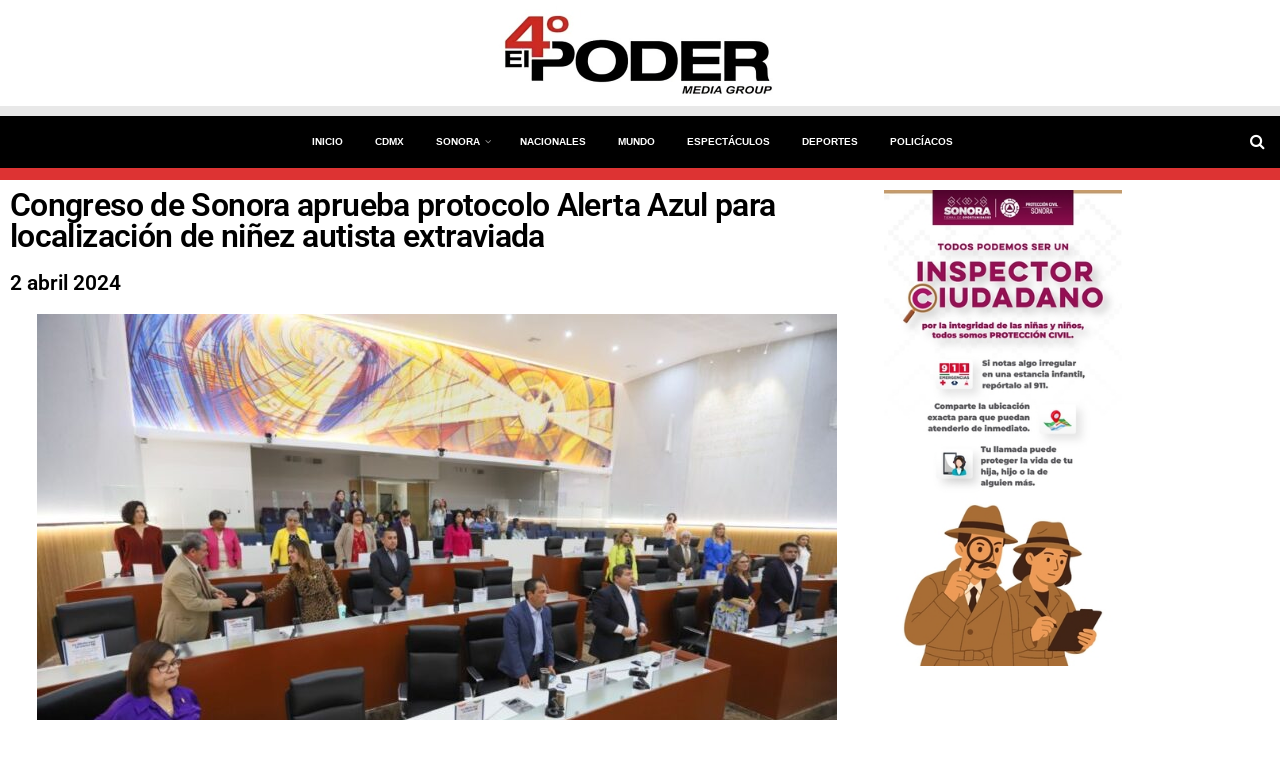

--- FILE ---
content_type: text/css
request_url: https://el4topoder.mx/wp-content/uploads/elementor/css/post-127976.css?ver=1769221672
body_size: -60
content:
.elementor-widget-theme-post-title .elementor-heading-title{font-family:var( --e-global-typography-primary-font-family ), Sans-serif;font-weight:var( --e-global-typography-primary-font-weight );color:var( --e-global-color-primary );}.elementor-127976 .elementor-element.elementor-element-83bbee9 .elementor-heading-title{color:#000000;}.elementor-widget-post-info .elementor-icon-list-item:not(:last-child):after{border-color:var( --e-global-color-text );}.elementor-widget-post-info .elementor-icon-list-icon i{color:var( --e-global-color-primary );}.elementor-widget-post-info .elementor-icon-list-icon svg{fill:var( --e-global-color-primary );}.elementor-widget-post-info .elementor-icon-list-text, .elementor-widget-post-info .elementor-icon-list-text a{color:var( --e-global-color-secondary );}.elementor-widget-post-info .elementor-icon-list-item{font-family:var( --e-global-typography-text-font-family ), Sans-serif;font-weight:var( --e-global-typography-text-font-weight );}.elementor-127976 .elementor-element.elementor-element-6232d1c .elementor-icon-list-icon{width:14px;}.elementor-127976 .elementor-element.elementor-element-6232d1c .elementor-icon-list-icon i{font-size:14px;}.elementor-127976 .elementor-element.elementor-element-6232d1c .elementor-icon-list-icon svg{--e-icon-list-icon-size:14px;}.elementor-127976 .elementor-element.elementor-element-6232d1c .elementor-icon-list-text, .elementor-127976 .elementor-element.elementor-element-6232d1c .elementor-icon-list-text a{color:#000000;}.elementor-127976 .elementor-element.elementor-element-6232d1c .elementor-icon-list-item{font-size:21px;font-weight:600;}.elementor-widget-theme-post-featured-image .widget-image-caption{color:var( --e-global-color-text );font-family:var( --e-global-typography-text-font-family ), Sans-serif;font-weight:var( --e-global-typography-text-font-weight );}.elementor-widget-theme-post-content{color:var( --e-global-color-text );font-family:var( --e-global-typography-text-font-family ), Sans-serif;font-weight:var( --e-global-typography-text-font-weight );}.elementor-127976 .elementor-element.elementor-element-caa4d9f{color:#000000;}@media(min-width:768px){.elementor-127976 .elementor-element.elementor-element-ec7982f{width:76.665%;}.elementor-127976 .elementor-element.elementor-element-c03a2d1{width:22.636%;}}